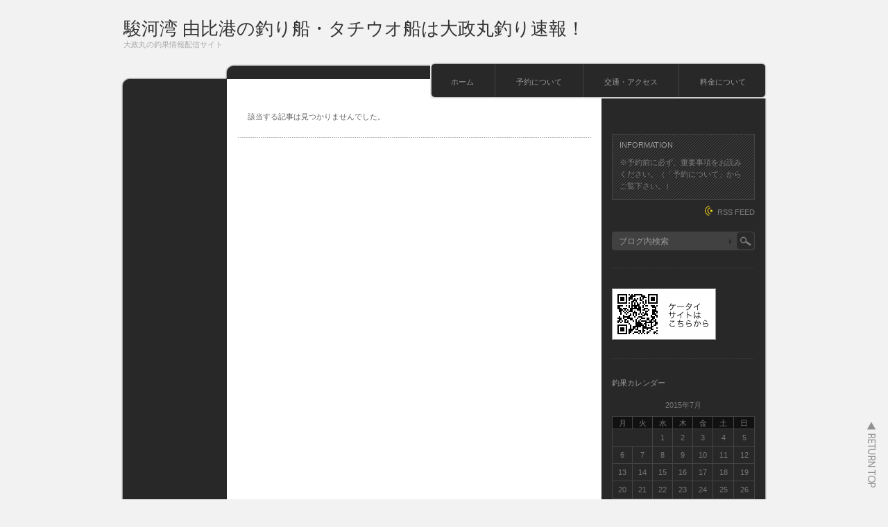

--- FILE ---
content_type: text/html; charset=UTF-8
request_url: http://www.oomasa.com/?m=20150723
body_size: 8719
content:
<?xml version="1.0" encoding="UTF-8"?>
<!DOCTYPE html PUBLIC "-//W3C//DTD XHTML 1.1//EN" "http://www.w3.org/TR/xhtml11/DTD/xhtml11.dtd">
<html xmlns="http://www.w3.org/1999/xhtml">
<head profile="http://gmpg.org/xfn/11">
<meta http-equiv="Content-Type" content="text/html; charset=UTF-8" />
<meta http-equiv="X-UA-Compatible" content="IE=EmulateIE7" />
<title>  2015  7月  23 | 駿河湾 由比港の釣り船・タチウオ船は大政丸釣り速報！</title>
<link rel="alternate" type="application/rss+xml" title="駿河湾 由比港の釣り船・タチウオ船は大政丸釣り速報！ RSS Feed" href="http://www.oomasa.com/?feed=rss2" />
<link rel="alternate" type="application/atom+xml" title="駿河湾 由比港の釣り船・タチウオ船は大政丸釣り速報！ Atom Feed" href="http://www.oomasa.com/?feed=atom" /> 
<link rel="pingback" href="http://www.oomasa.com/xmlrpc.php" />

<link rel="stylesheet" href="http://www.oomasa.com/wp-content/themes/monochrome/style.css" type="text/css" media="screen" />
<link rel="stylesheet" href="http://www.oomasa.com/wp-content/themes/monochrome/comment-style.css" type="text/css" media="screen" />
<link rel="stylesheet" href="http://www.oomasa.com/wp-content/themes/monochrome/japanese.css" type="text/css" media="screen" />
<!--[if lt IE 7]>
<link rel="stylesheet" href="http://www.oomasa.com/wp-content/themes/monochrome/ie6.css" type="text/css" media="screen" />
<![endif]--> 

 
<link rel='stylesheet' id='contact-form-7-css'  href='http://www.oomasa.com/wp-content/plugins/contact-form-7/stylesheet.css?ver=2.0.6' type='text/css' media='all' />
<script type='text/javascript' src='http://www.oomasa.com/wp-includes/js/jquery/jquery.js?ver=1.3.2'></script>
<link rel="EditURI" type="application/rsd+xml" title="RSD" href="http://www.oomasa.com/xmlrpc.php?rsd" />
<link rel="wlwmanifest" type="application/wlwmanifest+xml" href="http://www.oomasa.com/wp-includes/wlwmanifest.xml" /> 
<link rel='index' title='駿河湾 由比港の釣り船・タチウオ船は大政丸釣り速報！' href='http://www.oomasa.com' />
<meta name="generator" content="WordPress 2.8.4" />
<link rel="alternate" media="handheld" type="text/html" href="http://www.oomasa.com/?m=20150723" />

<script type="text/javascript" src="http://www.oomasa.com/wp-content/themes/monochrome/js/jquery.js"></script>
<script type="text/javascript" src="http://www.oomasa.com/wp-content/themes/monochrome/js/jquery.easing.js"></script>
<script type="text/javascript" src="http://www.oomasa.com/wp-content/themes/monochrome/js/jquery.page-scroller.js"></script>

<script type="text/javascript" src="http://www.oomasa.com/wp-content/themes/monochrome/js/jscript.js"></script>
<script type="text/javascript" src="http://www.oomasa.com/wp-content/themes/monochrome/js/comment.js"></script>

</head>

<body>
<div id="wrapper">

 <div id="header">

  <div id="header_top"> 
   <div id="logo">
    <a href="http://www.oomasa.com/">駿河湾 由比港の釣り船・タチウオ船は大政丸釣り速報！</a>
    <h1>大政丸の釣果情報配信サイト</h1>
   </div>
   <div id="header_menu">
    <ul class="menu" id="menu">
     <li class="page_item"><a href="http://www.oomasa.com/">ホーム</a></li>
     <li class="page_item page-item-3"><a href="http://www.oomasa.com/?page_id=3" title="予約について">予約について</a>
<ul>
	<li class="page_item page-item-57"><a href="http://www.oomasa.com/?page_id=57" title="予約フォーム">予約フォーム</a>
	<ul>
		<li class="page_item page-item-65"><a href="http://www.oomasa.com/?page_id=65" title="送信完了ページ">送信完了ページ</a></li>
	</ul>
</li>
</ul>
</li>
<li class="page_item page-item-44"><a href="http://www.oomasa.com/?page_id=44" title="交通・アクセス">交通・アクセス</a></li>
<li class="page_item page-item-48"><a href="http://www.oomasa.com/?page_id=48" title="料金について">料金について</a></li>
    </ul>
   </div>
  </div>

  </div><!-- #header end -->
  <div id="contents" class="clearfix">

   <div id="left_col">
    <div class="content_noside">
    <div class="archive_contents">
     <p>該当する記事は見つかりませんでした。</p>
    </div>

    <div class="page_navi clearfix">

</div>
    </div><!-- #content_noside end -->

   </div><!-- #left_col end -->

   <div id="right_col">
  
    <div id="information_area" class="clearfix">
   <div class="side_box" id="information">
    <h3>INFORMATION</h3>
    <div id="information_contents">※予約前に必ず、重要事項をお読みください。（「予約について」からご覧下さい。）
</div>
   </div>
      <div id="entries_rss">
    <a href="http://www.oomasa.com/?feed=rss2" title="投稿記事のRSSフィード" >RSS FEED</a>
   </div>
     </div>
  
    <div class="side_box" id="search_area_top">
   <div id="search_area" class="clearfix">
    <form method="get" id="searchform" action="http://www.oomasa.com/">
     <div><input type="text" value="ブログ内検索" name="s" id="search_input" onfocus="this.value=''; changefc('white');" /></div>
     <div><input type="image" src="http://www.oomasa.com/wp-content/themes/monochrome/img/search_button_n.gif" alt="ブログ内検索" title="ブログ内検索" id="search_button" /></div>
    </form>
   </div>
     </div>
  
  <div class="side_box" id="text-3">
			<div class="textwidget">          <img src="images/keitai-code.gif" alt="大政丸" width="150" height="74" /><br />
          </div>
		</div>
<div class="side_box" id="calendar-3">
<h3>釣果カレンダー</h3>
<div id="calendar_wrap"><table id="wp-calendar" summary="カレンダー">
	<caption>2015年7月</caption>
	<thead>
	<tr>
		<th abbr="月曜日" scope="col" title="月曜日">月</th>
		<th abbr="火曜日" scope="col" title="火曜日">火</th>
		<th abbr="水曜日" scope="col" title="水曜日">水</th>
		<th abbr="木曜日" scope="col" title="木曜日">木</th>
		<th abbr="金曜日" scope="col" title="金曜日">金</th>
		<th abbr="土曜日" scope="col" title="土曜日">土</th>
		<th abbr="日曜日" scope="col" title="日曜日">日</th>
	</tr>
	</thead>

	<tfoot>
	<tr>
		<td colspan="3" id="prev" class="pad">&nbsp;</td>
		<td class="pad">&nbsp;</td>
		<td abbr="1月" colspan="3" id="next"><a href="http://www.oomasa.com/?m=202201" title="2022年1月の投稿を表示">1月 &raquo;</a></td>
	</tr>
	</tfoot>

	<tbody>
	<tr>
		<td colspan="2" class="pad">&nbsp;</td><td>1</td><td>2</td><td>3</td><td>4</td><td>5</td>
	</tr>
	<tr>
		<td>6</td><td>7</td><td>8</td><td>9</td><td>10</td><td>11</td><td>12</td>
	</tr>
	<tr>
		<td>13</td><td>14</td><td>15</td><td>16</td><td>17</td><td>18</td><td>19</td>
	</tr>
	<tr>
		<td>20</td><td>21</td><td>22</td><td>23</td><td>24</td><td>25</td><td>26</td>
	</tr>
	<tr>
		<td>27</td><td>28</td><td>29</td><td>30</td><td>31</td>
		<td class="pad" colspan="2">&nbsp;</td>
	</tr>
	</tbody>
	</table></div></div>
<div class="side_box" id="text-4">
			<div class="textwidget"><!--<img src="images/150-01.jpg" alt="大政丸" width="150" height="150" /><br />-->
          <img src="images/150-02.jpg" alt="大政丸" width="150" height="150" /><br />
          <img src="images/150-03.jpg" alt="大政丸" width="150" height="150" />
</div>
		</div>

  
</div><!-- #right_col end -->

  </div><!-- #contents end -->

  <div id="footer">
   <ul id="copyright">
    <li style="background:none;">
                Copyright &copy;&nbsp; 2009-2025     &nbsp;<a href="http://www.oomasa.com/">駿河湾 由比港の釣り船・タチウオ船は大政丸釣り速報！</a></li>
    <li><a href="http://www.mono-lab.net/">Theme designed by mono-lab</a></li>
    <li><a href="http://wordpress.org/">Powerd by WordPress</a></li>
   </ul>
  </div>
 
</div><!-- #wrapper end -->

<div id="return_top">
 <a href="#wrapper"></a>
</div>

<script type="text/javascript">
	var menu=new menu.dd("menu");
	menu.init("menu","menuhover");
</script>
<script type='text/javascript' src='http://www.oomasa.com/wp-includes/js/jquery/jquery.form.js?ver=2.02m'></script>
<script type='text/javascript' src='http://www.oomasa.com/wp-content/plugins/contact-form-7/contact-form-7.js?ver=2.0.6'></script>
</body>
</html>


--- FILE ---
content_type: text/css
request_url: http://www.oomasa.com/wp-content/themes/monochrome/japanese.css
body_size: 1558
content:
@charset "utf-8";

body { font-family:'ヒラギノ角ゴ Pro W3','Hiragino Kaku Gothic Pro','メイリオ',Meiryo,'ＭＳ Ｐゴシック',sans-serif; }

#logo { float:left; display:inline; margin:24px 0 0 3px; }
#logo a, #logo a:visited { font-size:26px; }

#menu a, #menu a:visited { padding:21px 30px 14px; }
#menu .current_page_item a, #menu .current_page_item a:visited,
#menu .current-cat a, #menu .current-cat a:visited
  { padding-bottom:22px; background:url(img/header_menu_arrow.gif) no-repeat center bottom; }

#menu a:-moz-any-link { padding:20px 30px 14px; }
#menu .current_page_item a:-moz-any-link, #menu .current-cat a:-moz-any-link
  { padding-bottom:21px; background:url(img/header_menu_arrow.gif) no-repeat center bottom; }

.post_meta { margin:33px 0 0 0; }

.post_content a.more-link, .post_content a.more-link:visited 
  { padding:2px 0 2px 45px; }

.page_navi a, .page_navi a:visited, .page_navi a:hover, .page_navi span.current,
.page_navi span.pages, .page_navi span.extend, .page_navi span.current, .page_navi span.dots
 { padding:11px 0 8px; margin:0 3px 0 0; line-height:100%; }

#headline p { font-weight:normal; }

#copyright li { padding:3px 0 0 13px; }

.search_tag { padding:5px 0 2px 24px; }
.search_tag:-moz-any-link { padding:4px 0 2px 24px; }
#entries_rss { padding:4px 0 2px 18px; }

#comment_header li { padding:7px 10px 4px; }
#add_comment a { padding:3px 0 0 20px; }
#comment_feed a { padding:3px 0 0 20px; }
.comment-act { background:url(img/arrow2.gif) no-repeat left 3px; }



--- FILE ---
content_type: application/x-javascript
request_url: http://www.oomasa.com/wp-content/themes/monochrome/js/jscript.js
body_size: 4057
content:
$(function(){
  $("a").bind("focus",function(){if(this.blur)this.blur();});
 
  $("#menu > li:first-child").addClass("first_menu");
  $("#menu > li:first-child.current_page_item, #menu > li:first-child.current-cat").addClass("first_menu_active");
  $("#menu > li:last-child").addClass("last_menu");
  $("#menu > li:last-child.current_page_item, #menu > li:last-child.current-cat").addClass("last_menu_active");
  $("#menu li ul li:has(ul)").addClass("parent_menu");

  $("#right_col ul > li:last-child").css({marginBottom:"0"});

  $("#comment_area ol > li:even").addClass("even_comment");
  $("#comment_area ol > li:odd").addClass("odd_comment");
  $(".even_comment > .children > li").addClass("even_comment_children");
  $(".odd_comment > .children > li").addClass("odd_comment_children");
  $(".even_comment_children > .children > li").addClass("odd_comment_children");
  $(".odd_comment_children > .children > li").addClass("even_comment_children");
  $(".even_comment_children > .children > li").addClass("odd_comment_children");
  $(".odd_comment_children > .children > li").addClass("even_comment_children");

  $("#guest_info input,#comment_textarea textarea")
    .focus( function () { $(this).css({borderColor:"#33a8e5"}) } )
    .blur( function () { $(this).css({borderColor:"#ccc"}) } );

  $(".search_tag").toggle(function(){
    $(".search_tag").addClass("active_search_tag");
    $("#tag_list ul").animate({ opacity: 'show', height:"show" }, {duration:1000 ,easing:"easeOutBack"});
    return false;
  },function(){
    $("#tag_list ul").fadeTo("slow", 0).slideUp("slow").fadeTo("fast", 1);
    $(".search_tag").removeClass("active_search_tag")
    return false;
  });

  $("#trackback_switch").click(function(){
    $("#comment_switch").removeClass("comment_switch_active");
    $(this).addClass("comment_switch_active");
    $("#comment_area").animate({opacity: 'hide'}, 0);
    $("#trackback_area").animate({opacity: 'show'}, 1000);
    return false;
  });

  $("#comment_switch").click(function(){
    $("#trackback_switch").removeClass("comment_switch_active");
    $(this).addClass("comment_switch_active");
    $("#trackback_area").animate({opacity: 'hide'}, 0);
    $("#comment_area").animate({opacity: 'show'}, 1000);
    return false;
  });

  $("#guest_info input,#comment_textarea textarea")
    .focus( function () { $(this).css({borderColor:"#33a8e5"}) } )
    .blur( function () { $(this).css({borderColor:"#ccc"}) } );

  $("blockquote").append('<div class="quote_bottom"></div>');

  $(".side_box:first").addClass("first_side_box");

});


function changefc(color){
  document.getElementById("search_input").style.color=color;
}


/*
dropdowm menu
*/

var menu=function(){
	var t=15,z=50,s=6,a;
	function dd(n){this.n=n; this.h=[]; this.c=[]}
	dd.prototype.init=function(p,c){
		a=c; var w=document.getElementById(p), s=w.getElementsByTagName('ul'), l=s.length, i=0;
		for(i;i<l;i++){
			var h=s[i].parentNode; this.h[i]=h; this.c[i]=s[i];
			h.onmouseover=new Function(this.n+'.st('+i+',true)');
			h.onmouseout=new Function(this.n+'.st('+i+')');
		}
	}
	dd.prototype.st=function(x,f){
		var c=this.c[x], h=this.h[x], p=h.getElementsByTagName('a')[0];
		clearInterval(c.t); c.style.overflow='hidden';
		if(f){
			p.className+=' '+a;
			if(!c.mh){c.style.display='block'; c.style.height=''; c.mh=c.offsetHeight; c.style.height=0}
			if(c.mh==c.offsetHeight){c.style.overflow='visible'}
			else{c.style.zIndex=z; z++; c.t=setInterval(function(){sl(c,1)},t)}
		}else{p.className=p.className.replace(a,''); c.t=setInterval(function(){sl(c,-1)},t)}
	}
	function sl(c,f){
		var h=c.offsetHeight;
		if((h<=0&&f!=1)||(h>=c.mh&&f==1)){
			if(f==1){c.style.filter=''; c.style.opacity=1; c.style.overflow='visible'}
			clearInterval(c.t); return
		}
		var d=(f==1)?Math.ceil((c.mh-h)/s):Math.ceil(h/s), o=h/c.mh;
		c.style.opacity=o; c.style.filter='alpha(opacity='+(o*100)+')';
		c.style.height=h+(d*f)+'px'
	}
	return{dd:dd}
}();
